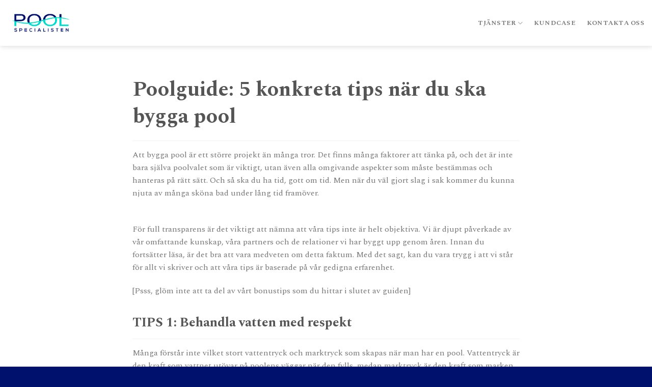

--- FILE ---
content_type: text/html; charset=UTF-8
request_url: https://poolspecialisten.se/poolguide/
body_size: 21467
content:
<!DOCTYPE html>
<!--[if IE 9 ]> <html lang="sv-SE" class="ie9 loading-site no-js"> <![endif]-->
<!--[if IE 8 ]> <html lang="sv-SE" class="ie8 loading-site no-js"> <![endif]-->
<!--[if (gte IE 9)|!(IE)]><!--><html lang="sv-SE" class="loading-site no-js"> <!--<![endif]-->
<head>
<meta charset="UTF-8" />
<link rel="profile" href="http://gmpg.org/xfn/11" />
<link rel="pingback" href="https://poolspecialisten.se/xmlrpc.php" />
<script>(function(html){html.className = html.className.replace(/\bno-js\b/,'js')})(document.documentElement);</script>
<meta name='robots' content='index, follow, max-image-preview:large, max-snippet:-1, max-video-preview:-1' />
<style>img:is([sizes="auto" i], [sizes^="auto," i]) { contain-intrinsic-size: 3000px 1500px }</style>
<!-- Google Tag Manager for WordPress by gtm4wp.com -->
<script data-cfasync="false" data-pagespeed-no-defer>
var gtm4wp_datalayer_name = "dataLayer";
var dataLayer = dataLayer || [];
</script>
<!-- End Google Tag Manager for WordPress by gtm4wp.com --><meta name="viewport" content="width=device-width, initial-scale=1, maximum-scale=1" />
<!-- This site is optimized with the Yoast SEO plugin v21.1 - https://yoast.com/wordpress/plugins/seo/ -->
<title>Poolguide | 5 konkreta tips när du ska bygga pool</title>
<meta name="description" content="Ta del av Poolspecialistens poolguide, där du helt kostnadsfritt får fem praktiska tips att ta med dig när du planerar att bygga en pool." />
<link rel="canonical" href="https://poolspecialisten.se/poolguide/" />
<meta property="og:locale" content="sv_SE" />
<meta property="og:type" content="article" />
<meta property="og:title" content="Poolguide | 5 konkreta tips när du ska bygga pool" />
<meta property="og:description" content="Ta del av Poolspecialistens poolguide, där du helt kostnadsfritt får fem praktiska tips att ta med dig när du planerar att bygga en pool." />
<meta property="og:url" content="https://poolspecialisten.se/poolguide/" />
<meta property="og:site_name" content="Poolspecialisten" />
<meta property="article:publisher" content="https://www.facebook.com/@poolspecialisten" />
<meta property="article:modified_time" content="2023-08-19T16:08:35+00:00" />
<meta property="og:image" content="https://poolspecialisten.se/wp-content/uploads/2023/02/Bygga-pool.jpg" />
<meta property="og:image:width" content="1917" />
<meta property="og:image:height" content="1078" />
<meta property="og:image:type" content="image/jpeg" />
<meta name="twitter:card" content="summary_large_image" />
<meta name="twitter:label1" content="Beräknad lästid" />
<meta name="twitter:data1" content="3 minuter" />
<script type="application/ld+json" class="yoast-schema-graph">{"@context":"https://schema.org","@graph":[{"@type":"WebPage","@id":"https://poolspecialisten.se/poolguide/","url":"https://poolspecialisten.se/poolguide/","name":"Poolguide | 5 konkreta tips när du ska bygga pool","isPartOf":{"@id":"https://poolspecialisten.se/#website"},"datePublished":"2023-08-19T16:02:40+00:00","dateModified":"2023-08-19T16:08:35+00:00","description":"Ta del av Poolspecialistens poolguide, där du helt kostnadsfritt får fem praktiska tips att ta med dig när du planerar att bygga en pool.","breadcrumb":{"@id":"https://poolspecialisten.se/poolguide/#breadcrumb"},"inLanguage":"sv-SE","potentialAction":[{"@type":"ReadAction","target":["https://poolspecialisten.se/poolguide/"]}]},{"@type":"BreadcrumbList","@id":"https://poolspecialisten.se/poolguide/#breadcrumb","itemListElement":[{"@type":"ListItem","position":1,"name":"Hem","item":"https://poolspecialisten.se/"},{"@type":"ListItem","position":2,"name":"Poolgui"}]},{"@type":"WebSite","@id":"https://poolspecialisten.se/#website","url":"https://poolspecialisten.se/","name":"Poolspecialisten","description":"Smidig och krångelfri poolbyggnation","publisher":{"@id":"https://poolspecialisten.se/#organization"},"potentialAction":[{"@type":"SearchAction","target":{"@type":"EntryPoint","urlTemplate":"https://poolspecialisten.se/?s={search_term_string}"},"query-input":"required name=search_term_string"}],"inLanguage":"sv-SE"},{"@type":"Organization","@id":"https://poolspecialisten.se/#organization","name":"Svea Pool AB","url":"https://poolspecialisten.se/","logo":{"@type":"ImageObject","inLanguage":"sv-SE","@id":"https://poolspecialisten.se/#/schema/logo/image/","url":"https://poolspecialisten.se/wp-content/uploads/2021/04/cropped-Pool-Specialisten-logga-nexa-bold.png","contentUrl":"https://poolspecialisten.se/wp-content/uploads/2021/04/cropped-Pool-Specialisten-logga-nexa-bold.png","width":512,"height":512,"caption":"Svea Pool AB"},"image":{"@id":"https://poolspecialisten.se/#/schema/logo/image/"},"sameAs":["https://www.facebook.com/@poolspecialisten"]}]}</script>
<!-- / Yoast SEO plugin. -->
<link rel='dns-prefetch' href='//omnisnippet1.com' />
<link rel='dns-prefetch' href='//fonts.googleapis.com' />
<link rel="alternate" type="application/rss+xml" title="Poolspecialisten &raquo; Webbflöde" href="https://poolspecialisten.se/feed/" />
<link rel="alternate" type="application/rss+xml" title="Poolspecialisten &raquo; Kommentarsflöde" href="https://poolspecialisten.se/comments/feed/" />
<!-- <link rel='stylesheet' id='wp-block-library-css' href='https://poolspecialisten.se/wp-includes/css/dist/block-library/style.min.css?ver=6.8.1' type='text/css' media='all' /> -->
<link rel="stylesheet" type="text/css" href="//poolspecialisten.se/wp-content/cache/wpfc-minified/89tg654d/64pp5.css" media="all"/>
<style id='classic-theme-styles-inline-css' type='text/css'>
/*! This file is auto-generated */
.wp-block-button__link{color:#fff;background-color:#32373c;border-radius:9999px;box-shadow:none;text-decoration:none;padding:calc(.667em + 2px) calc(1.333em + 2px);font-size:1.125em}.wp-block-file__button{background:#32373c;color:#fff;text-decoration:none}
</style>
<style id='global-styles-inline-css' type='text/css'>
:root{--wp--preset--aspect-ratio--square: 1;--wp--preset--aspect-ratio--4-3: 4/3;--wp--preset--aspect-ratio--3-4: 3/4;--wp--preset--aspect-ratio--3-2: 3/2;--wp--preset--aspect-ratio--2-3: 2/3;--wp--preset--aspect-ratio--16-9: 16/9;--wp--preset--aspect-ratio--9-16: 9/16;--wp--preset--color--black: #000000;--wp--preset--color--cyan-bluish-gray: #abb8c3;--wp--preset--color--white: #ffffff;--wp--preset--color--pale-pink: #f78da7;--wp--preset--color--vivid-red: #cf2e2e;--wp--preset--color--luminous-vivid-orange: #ff6900;--wp--preset--color--luminous-vivid-amber: #fcb900;--wp--preset--color--light-green-cyan: #7bdcb5;--wp--preset--color--vivid-green-cyan: #00d084;--wp--preset--color--pale-cyan-blue: #8ed1fc;--wp--preset--color--vivid-cyan-blue: #0693e3;--wp--preset--color--vivid-purple: #9b51e0;--wp--preset--gradient--vivid-cyan-blue-to-vivid-purple: linear-gradient(135deg,rgba(6,147,227,1) 0%,rgb(155,81,224) 100%);--wp--preset--gradient--light-green-cyan-to-vivid-green-cyan: linear-gradient(135deg,rgb(122,220,180) 0%,rgb(0,208,130) 100%);--wp--preset--gradient--luminous-vivid-amber-to-luminous-vivid-orange: linear-gradient(135deg,rgba(252,185,0,1) 0%,rgba(255,105,0,1) 100%);--wp--preset--gradient--luminous-vivid-orange-to-vivid-red: linear-gradient(135deg,rgba(255,105,0,1) 0%,rgb(207,46,46) 100%);--wp--preset--gradient--very-light-gray-to-cyan-bluish-gray: linear-gradient(135deg,rgb(238,238,238) 0%,rgb(169,184,195) 100%);--wp--preset--gradient--cool-to-warm-spectrum: linear-gradient(135deg,rgb(74,234,220) 0%,rgb(151,120,209) 20%,rgb(207,42,186) 40%,rgb(238,44,130) 60%,rgb(251,105,98) 80%,rgb(254,248,76) 100%);--wp--preset--gradient--blush-light-purple: linear-gradient(135deg,rgb(255,206,236) 0%,rgb(152,150,240) 100%);--wp--preset--gradient--blush-bordeaux: linear-gradient(135deg,rgb(254,205,165) 0%,rgb(254,45,45) 50%,rgb(107,0,62) 100%);--wp--preset--gradient--luminous-dusk: linear-gradient(135deg,rgb(255,203,112) 0%,rgb(199,81,192) 50%,rgb(65,88,208) 100%);--wp--preset--gradient--pale-ocean: linear-gradient(135deg,rgb(255,245,203) 0%,rgb(182,227,212) 50%,rgb(51,167,181) 100%);--wp--preset--gradient--electric-grass: linear-gradient(135deg,rgb(202,248,128) 0%,rgb(113,206,126) 100%);--wp--preset--gradient--midnight: linear-gradient(135deg,rgb(2,3,129) 0%,rgb(40,116,252) 100%);--wp--preset--font-size--small: 13px;--wp--preset--font-size--medium: 20px;--wp--preset--font-size--large: 36px;--wp--preset--font-size--x-large: 42px;--wp--preset--spacing--20: 0.44rem;--wp--preset--spacing--30: 0.67rem;--wp--preset--spacing--40: 1rem;--wp--preset--spacing--50: 1.5rem;--wp--preset--spacing--60: 2.25rem;--wp--preset--spacing--70: 3.38rem;--wp--preset--spacing--80: 5.06rem;--wp--preset--shadow--natural: 6px 6px 9px rgba(0, 0, 0, 0.2);--wp--preset--shadow--deep: 12px 12px 50px rgba(0, 0, 0, 0.4);--wp--preset--shadow--sharp: 6px 6px 0px rgba(0, 0, 0, 0.2);--wp--preset--shadow--outlined: 6px 6px 0px -3px rgba(255, 255, 255, 1), 6px 6px rgba(0, 0, 0, 1);--wp--preset--shadow--crisp: 6px 6px 0px rgba(0, 0, 0, 1);}:where(.is-layout-flex){gap: 0.5em;}:where(.is-layout-grid){gap: 0.5em;}body .is-layout-flex{display: flex;}.is-layout-flex{flex-wrap: wrap;align-items: center;}.is-layout-flex > :is(*, div){margin: 0;}body .is-layout-grid{display: grid;}.is-layout-grid > :is(*, div){margin: 0;}:where(.wp-block-columns.is-layout-flex){gap: 2em;}:where(.wp-block-columns.is-layout-grid){gap: 2em;}:where(.wp-block-post-template.is-layout-flex){gap: 1.25em;}:where(.wp-block-post-template.is-layout-grid){gap: 1.25em;}.has-black-color{color: var(--wp--preset--color--black) !important;}.has-cyan-bluish-gray-color{color: var(--wp--preset--color--cyan-bluish-gray) !important;}.has-white-color{color: var(--wp--preset--color--white) !important;}.has-pale-pink-color{color: var(--wp--preset--color--pale-pink) !important;}.has-vivid-red-color{color: var(--wp--preset--color--vivid-red) !important;}.has-luminous-vivid-orange-color{color: var(--wp--preset--color--luminous-vivid-orange) !important;}.has-luminous-vivid-amber-color{color: var(--wp--preset--color--luminous-vivid-amber) !important;}.has-light-green-cyan-color{color: var(--wp--preset--color--light-green-cyan) !important;}.has-vivid-green-cyan-color{color: var(--wp--preset--color--vivid-green-cyan) !important;}.has-pale-cyan-blue-color{color: var(--wp--preset--color--pale-cyan-blue) !important;}.has-vivid-cyan-blue-color{color: var(--wp--preset--color--vivid-cyan-blue) !important;}.has-vivid-purple-color{color: var(--wp--preset--color--vivid-purple) !important;}.has-black-background-color{background-color: var(--wp--preset--color--black) !important;}.has-cyan-bluish-gray-background-color{background-color: var(--wp--preset--color--cyan-bluish-gray) !important;}.has-white-background-color{background-color: var(--wp--preset--color--white) !important;}.has-pale-pink-background-color{background-color: var(--wp--preset--color--pale-pink) !important;}.has-vivid-red-background-color{background-color: var(--wp--preset--color--vivid-red) !important;}.has-luminous-vivid-orange-background-color{background-color: var(--wp--preset--color--luminous-vivid-orange) !important;}.has-luminous-vivid-amber-background-color{background-color: var(--wp--preset--color--luminous-vivid-amber) !important;}.has-light-green-cyan-background-color{background-color: var(--wp--preset--color--light-green-cyan) !important;}.has-vivid-green-cyan-background-color{background-color: var(--wp--preset--color--vivid-green-cyan) !important;}.has-pale-cyan-blue-background-color{background-color: var(--wp--preset--color--pale-cyan-blue) !important;}.has-vivid-cyan-blue-background-color{background-color: var(--wp--preset--color--vivid-cyan-blue) !important;}.has-vivid-purple-background-color{background-color: var(--wp--preset--color--vivid-purple) !important;}.has-black-border-color{border-color: var(--wp--preset--color--black) !important;}.has-cyan-bluish-gray-border-color{border-color: var(--wp--preset--color--cyan-bluish-gray) !important;}.has-white-border-color{border-color: var(--wp--preset--color--white) !important;}.has-pale-pink-border-color{border-color: var(--wp--preset--color--pale-pink) !important;}.has-vivid-red-border-color{border-color: var(--wp--preset--color--vivid-red) !important;}.has-luminous-vivid-orange-border-color{border-color: var(--wp--preset--color--luminous-vivid-orange) !important;}.has-luminous-vivid-amber-border-color{border-color: var(--wp--preset--color--luminous-vivid-amber) !important;}.has-light-green-cyan-border-color{border-color: var(--wp--preset--color--light-green-cyan) !important;}.has-vivid-green-cyan-border-color{border-color: var(--wp--preset--color--vivid-green-cyan) !important;}.has-pale-cyan-blue-border-color{border-color: var(--wp--preset--color--pale-cyan-blue) !important;}.has-vivid-cyan-blue-border-color{border-color: var(--wp--preset--color--vivid-cyan-blue) !important;}.has-vivid-purple-border-color{border-color: var(--wp--preset--color--vivid-purple) !important;}.has-vivid-cyan-blue-to-vivid-purple-gradient-background{background: var(--wp--preset--gradient--vivid-cyan-blue-to-vivid-purple) !important;}.has-light-green-cyan-to-vivid-green-cyan-gradient-background{background: var(--wp--preset--gradient--light-green-cyan-to-vivid-green-cyan) !important;}.has-luminous-vivid-amber-to-luminous-vivid-orange-gradient-background{background: var(--wp--preset--gradient--luminous-vivid-amber-to-luminous-vivid-orange) !important;}.has-luminous-vivid-orange-to-vivid-red-gradient-background{background: var(--wp--preset--gradient--luminous-vivid-orange-to-vivid-red) !important;}.has-very-light-gray-to-cyan-bluish-gray-gradient-background{background: var(--wp--preset--gradient--very-light-gray-to-cyan-bluish-gray) !important;}.has-cool-to-warm-spectrum-gradient-background{background: var(--wp--preset--gradient--cool-to-warm-spectrum) !important;}.has-blush-light-purple-gradient-background{background: var(--wp--preset--gradient--blush-light-purple) !important;}.has-blush-bordeaux-gradient-background{background: var(--wp--preset--gradient--blush-bordeaux) !important;}.has-luminous-dusk-gradient-background{background: var(--wp--preset--gradient--luminous-dusk) !important;}.has-pale-ocean-gradient-background{background: var(--wp--preset--gradient--pale-ocean) !important;}.has-electric-grass-gradient-background{background: var(--wp--preset--gradient--electric-grass) !important;}.has-midnight-gradient-background{background: var(--wp--preset--gradient--midnight) !important;}.has-small-font-size{font-size: var(--wp--preset--font-size--small) !important;}.has-medium-font-size{font-size: var(--wp--preset--font-size--medium) !important;}.has-large-font-size{font-size: var(--wp--preset--font-size--large) !important;}.has-x-large-font-size{font-size: var(--wp--preset--font-size--x-large) !important;}
:where(.wp-block-post-template.is-layout-flex){gap: 1.25em;}:where(.wp-block-post-template.is-layout-grid){gap: 1.25em;}
:where(.wp-block-columns.is-layout-flex){gap: 2em;}:where(.wp-block-columns.is-layout-grid){gap: 2em;}
:root :where(.wp-block-pullquote){font-size: 1.5em;line-height: 1.6;}
</style>
<!-- <link rel='stylesheet' id='contact-form-7-css' href='https://poolspecialisten.se/wp-content/plugins/contact-form-7/includes/css/styles.css?ver=6.0.6' type='text/css' media='all' /> -->
<link rel="stylesheet" type="text/css" href="//poolspecialisten.se/wp-content/cache/wpfc-minified/9h6joa9k/64pp5.css" media="all"/>
<style id='woocommerce-inline-inline-css' type='text/css'>
.woocommerce form .form-row .required { visibility: visible; }
</style>
<!-- <link rel='stylesheet' id='woo-variation-swatches-css' href='https://poolspecialisten.se/wp-content/plugins/woo-variation-swatches/assets/css/frontend.min.css?ver=1748345067' type='text/css' media='all' /> -->
<link rel="stylesheet" type="text/css" href="//poolspecialisten.se/wp-content/cache/wpfc-minified/qkr0i64v/64pp5.css" media="all"/>
<style id='woo-variation-swatches-inline-css' type='text/css'>
:root {
--wvs-tick:url("data:image/svg+xml;utf8,%3Csvg filter='drop-shadow(0px 0px 2px rgb(0 0 0 / .8))' xmlns='http://www.w3.org/2000/svg'  viewBox='0 0 30 30'%3E%3Cpath fill='none' stroke='%23ffffff' stroke-linecap='round' stroke-linejoin='round' stroke-width='4' d='M4 16L11 23 27 7'/%3E%3C/svg%3E");
--wvs-cross:url("data:image/svg+xml;utf8,%3Csvg filter='drop-shadow(0px 0px 5px rgb(255 255 255 / .6))' xmlns='http://www.w3.org/2000/svg' width='72px' height='72px' viewBox='0 0 24 24'%3E%3Cpath fill='none' stroke='%23ff0000' stroke-linecap='round' stroke-width='0.6' d='M5 5L19 19M19 5L5 19'/%3E%3C/svg%3E");
--wvs-single-product-item-width:30px;
--wvs-single-product-item-height:30px;
--wvs-single-product-item-font-size:20px}
</style>
<!-- <link rel='stylesheet' id='brands-styles-css' href='https://poolspecialisten.se/wp-content/plugins/woocommerce/assets/css/brands.css?ver=9.8.5' type='text/css' media='all' /> -->
<!-- <link rel='stylesheet' id='flatsome-icons-css' href='https://poolspecialisten.se/wp-content/themes/flatsome/assets/css/fl-icons.css?ver=3.12' type='text/css' media='all' /> -->
<!-- <link rel='stylesheet' id='flatsome-ninjaforms-css' href='https://poolspecialisten.se/wp-content/themes/flatsome/inc/integrations/ninjaforms/ninjaforms.css?ver=6.8.1' type='text/css' media='all' /> -->
<!-- <link rel='stylesheet' id='flatsome-main-css' href='https://poolspecialisten.se/wp-content/themes/flatsome/assets/css/flatsome.css?ver=3.13.3' type='text/css' media='all' /> -->
<!-- <link rel='stylesheet' id='flatsome-shop-css' href='https://poolspecialisten.se/wp-content/themes/flatsome/assets/css/flatsome-shop.css?ver=3.13.3' type='text/css' media='all' /> -->
<!-- <link rel='stylesheet' id='flatsome-style-css' href='https://poolspecialisten.se/wp-content/themes/flatsome/style.css?ver=3.13.3' type='text/css' media='all' /> -->
<link rel="stylesheet" type="text/css" href="//poolspecialisten.se/wp-content/cache/wpfc-minified/drqigxob/64pp5.css" media="all"/>
<link rel='stylesheet' id='flatsome-googlefonts-css' href='//fonts.googleapis.com/css?family=Spectral%3Aregular%2Cregular%2Cregular%2C700%7CDancing+Script%3Aregular%2C400&#038;display=swap&#038;ver=3.9' type='text/css' media='all' />
<script src='//poolspecialisten.se/wp-content/cache/wpfc-minified/991gygvp/64pp5.js' type="text/javascript"></script>
<!-- <script type="text/javascript" src="https://poolspecialisten.se/wp-includes/js/jquery/jquery.min.js?ver=3.7.1" id="jquery-core-js"></script> -->
<!-- <script type="text/javascript" async='async' src="https://poolspecialisten.se/wp-includes/js/jquery/jquery-migrate.min.js?ver=3.4.1" id="jquery-migrate-js"></script> -->
<!-- <script type="text/javascript" async='async' src="https://poolspecialisten.se/wp-content/plugins/woocommerce/assets/js/jquery-blockui/jquery.blockUI.min.js?ver=2.7.0-wc.9.8.5" id="jquery-blockui-js" data-wp-strategy="defer"></script> -->
<script type="text/javascript" id="wc-add-to-cart-js-extra">
/* <![CDATA[ */
var wc_add_to_cart_params = {"ajax_url":"\/wp-admin\/admin-ajax.php","wc_ajax_url":"\/?wc-ajax=%%endpoint%%","i18n_view_cart":"Visa varukorg","cart_url":"https:\/\/poolspecialisten.se\/cart\/","is_cart":"","cart_redirect_after_add":"no"};
/* ]]> */
</script>
<script src='//poolspecialisten.se/wp-content/cache/wpfc-minified/ers63on1/64pp5.js' type="text/javascript"></script>
<!-- <script type="text/javascript" async='async' src="https://poolspecialisten.se/wp-content/plugins/woocommerce/assets/js/frontend/add-to-cart.min.js?ver=9.8.5" id="wc-add-to-cart-js" defer="defer" data-wp-strategy="defer"></script> -->
<!-- <script type="text/javascript" async='async' src="https://poolspecialisten.se/wp-content/plugins/woocommerce/assets/js/js-cookie/js.cookie.min.js?ver=2.1.4-wc.9.8.5" id="js-cookie-js" defer="defer" data-wp-strategy="defer"></script> -->
<script type="text/javascript" id="woocommerce-js-extra">
/* <![CDATA[ */
var woocommerce_params = {"ajax_url":"\/wp-admin\/admin-ajax.php","wc_ajax_url":"\/?wc-ajax=%%endpoint%%","i18n_password_show":"Visa l\u00f6senord","i18n_password_hide":"D\u00f6lj l\u00f6senord"};
/* ]]> */
</script>
<script src='//poolspecialisten.se/wp-content/cache/wpfc-minified/kndzu73r/64pp5.js' type="text/javascript"></script>
<!-- <script type="text/javascript" async='async' src="https://poolspecialisten.se/wp-content/plugins/woocommerce/assets/js/frontend/woocommerce.min.js?ver=9.8.5" id="woocommerce-js" defer="defer" data-wp-strategy="defer"></script> -->
<link rel="https://api.w.org/" href="https://poolspecialisten.se/wp-json/" /><link rel="alternate" title="JSON" type="application/json" href="https://poolspecialisten.se/wp-json/wp/v2/pages/5391" /><link rel="EditURI" type="application/rsd+xml" title="RSD" href="https://poolspecialisten.se/xmlrpc.php?rsd" />
<meta name="generator" content="WordPress 6.8.1" />
<meta name="generator" content="WooCommerce 9.8.5" />
<link rel='shortlink' href='https://poolspecialisten.se/?p=5391' />
<link rel="alternate" title="oEmbed (JSON)" type="application/json+oembed" href="https://poolspecialisten.se/wp-json/oembed/1.0/embed?url=https%3A%2F%2Fpoolspecialisten.se%2Fpoolguide%2F" />
<link rel="alternate" title="oEmbed (XML)" type="text/xml+oembed" href="https://poolspecialisten.se/wp-json/oembed/1.0/embed?url=https%3A%2F%2Fpoolspecialisten.se%2Fpoolguide%2F&#038;format=xml" />
<meta name="omnisend-site-verification" content="6680020159375d4071f247e6"/>
<!-- This website runs the Product Feed PRO for WooCommerce by AdTribes.io plugin - version 12.9.0 -->
<!-- Google Tag Manager for WordPress by gtm4wp.com -->
<!-- GTM Container placement set to automatic -->
<script data-cfasync="false" data-pagespeed-no-defer type="text/javascript">
var dataLayer_content = {"pagePostType":"page","pagePostType2":"single-page","pagePostAuthor":"Olov Elofsson"};
dataLayer.push( dataLayer_content );
</script>
<script data-cfasync="false">
(function(w,d,s,l,i){w[l]=w[l]||[];w[l].push({'gtm.start':
new Date().getTime(),event:'gtm.js'});var f=d.getElementsByTagName(s)[0],
j=d.createElement(s),dl=l!='dataLayer'?'&l='+l:'';j.async=true;j.src=
'//www.googletagmanager.com/gtm.js?id='+i+dl;f.parentNode.insertBefore(j,f);
})(window,document,'script','dataLayer','GTM-PQ8SFHB');
</script>
<!-- End Google Tag Manager -->
<!-- End Google Tag Manager for WordPress by gtm4wp.com --><style>.bg{opacity: 0; transition: opacity 1s; -webkit-transition: opacity 1s;} .bg-loaded{opacity: 1;}</style><!--[if IE]><link rel="stylesheet" type="text/css" href="https://poolspecialisten.se/wp-content/themes/flatsome/assets/css/ie-fallback.css"><script src="//cdnjs.cloudflare.com/ajax/libs/html5shiv/3.6.1/html5shiv.js"></script><script>var head = document.getElementsByTagName('head')[0],style = document.createElement('style');style.type = 'text/css';style.styleSheet.cssText = ':before,:after{content:none !important';head.appendChild(style);setTimeout(function(){head.removeChild(style);}, 0);</script><script src="https://poolspecialisten.se/wp-content/themes/flatsome/assets/libs/ie-flexibility.js"></script><![endif]-->	<noscript><style>.woocommerce-product-gallery{ opacity: 1 !important; }</style></noscript>
<link rel="icon" href="https://poolspecialisten.se/wp-content/uploads/2021/04/cropped-Pool-Specialisten-logga-nexa-bold-32x32.png" sizes="32x32" />
<link rel="icon" href="https://poolspecialisten.se/wp-content/uploads/2021/04/cropped-Pool-Specialisten-logga-nexa-bold-192x192.png" sizes="192x192" />
<link rel="apple-touch-icon" href="https://poolspecialisten.se/wp-content/uploads/2021/04/cropped-Pool-Specialisten-logga-nexa-bold-180x180.png" />
<meta name="msapplication-TileImage" content="https://poolspecialisten.se/wp-content/uploads/2021/04/cropped-Pool-Specialisten-logga-nexa-bold-270x270.png" />
<style id="custom-css" type="text/css">:root {--primary-color: #00116d;}.sticky-add-to-cart--active, #wrapper,#main,#main.dark{background-color: #fcfcfc}.header-main{height: 90px}#logo img{max-height: 90px}#logo{width:130px;}.header-bottom{min-height: 10px}.header-top{min-height: 30px}.transparent .header-main{height: 90px}.transparent #logo img{max-height: 90px}.has-transparent + .page-title:first-of-type,.has-transparent + #main > .page-title,.has-transparent + #main > div > .page-title,.has-transparent + #main .page-header-wrapper:first-of-type .page-title{padding-top: 90px;}.header.show-on-scroll,.stuck .header-main{height:70px!important}.stuck #logo img{max-height: 70px!important}.search-form{ width: 50%;}.header-bg-color, .header-wrapper {background-color: rgba(255,255,255,0.9)}.header-bottom {background-color: #f1f1f1}.top-bar-nav > li > a{line-height: 16px }.header-main .nav > li > a{line-height: 16px }.stuck .header-main .nav > li > a{line-height: 32px }@media (max-width: 549px) {.header-main{height: 70px}#logo img{max-height: 70px}}.main-menu-overlay{background-color: #00116d}.nav-dropdown{border-radius:5px}.nav-dropdown{font-size:100%}/* Color */.accordion-title.active, .has-icon-bg .icon .icon-inner,.logo a, .primary.is-underline, .primary.is-link, .badge-outline .badge-inner, .nav-outline > li.active> a,.nav-outline >li.active > a, .cart-icon strong,[data-color='primary'], .is-outline.primary{color: #00116d;}/* Color !important */[data-text-color="primary"]{color: #00116d!important;}/* Background Color */[data-text-bg="primary"]{background-color: #00116d;}/* Background */.scroll-to-bullets a,.featured-title, .label-new.menu-item > a:after, .nav-pagination > li > .current,.nav-pagination > li > span:hover,.nav-pagination > li > a:hover,.has-hover:hover .badge-outline .badge-inner,button[type="submit"], .button.wc-forward:not(.checkout):not(.checkout-button), .button.submit-button, .button.primary:not(.is-outline),.featured-table .title,.is-outline:hover, .has-icon:hover .icon-label,.nav-dropdown-bold .nav-column li > a:hover, .nav-dropdown.nav-dropdown-bold > li > a:hover, .nav-dropdown-bold.dark .nav-column li > a:hover, .nav-dropdown.nav-dropdown-bold.dark > li > a:hover, .is-outline:hover, .tagcloud a:hover,.grid-tools a, input[type='submit']:not(.is-form), .box-badge:hover .box-text, input.button.alt,.nav-box > li > a:hover,.nav-box > li.active > a,.nav-pills > li.active > a ,.current-dropdown .cart-icon strong, .cart-icon:hover strong, .nav-line-bottom > li > a:before, .nav-line-grow > li > a:before, .nav-line > li > a:before,.banner, .header-top, .slider-nav-circle .flickity-prev-next-button:hover svg, .slider-nav-circle .flickity-prev-next-button:hover .arrow, .primary.is-outline:hover, .button.primary:not(.is-outline), input[type='submit'].primary, input[type='submit'].primary, input[type='reset'].button, input[type='button'].primary, .badge-inner{background-color: #00116d;}/* Border */.nav-vertical.nav-tabs > li.active > a,.scroll-to-bullets a.active,.nav-pagination > li > .current,.nav-pagination > li > span:hover,.nav-pagination > li > a:hover,.has-hover:hover .badge-outline .badge-inner,.accordion-title.active,.featured-table,.is-outline:hover, .tagcloud a:hover,blockquote, .has-border, .cart-icon strong:after,.cart-icon strong,.blockUI:before, .processing:before,.loading-spin, .slider-nav-circle .flickity-prev-next-button:hover svg, .slider-nav-circle .flickity-prev-next-button:hover .arrow, .primary.is-outline:hover{border-color: #00116d}.nav-tabs > li.active > a{border-top-color: #00116d}.widget_shopping_cart_content .blockUI.blockOverlay:before { border-left-color: #00116d }.woocommerce-checkout-review-order .blockUI.blockOverlay:before { border-left-color: #00116d }/* Fill */.slider .flickity-prev-next-button:hover svg,.slider .flickity-prev-next-button:hover .arrow{fill: #00116d;}body{font-size: 100%;}body{font-family:"Spectral", sans-serif}body{font-weight: 0}.nav > li > a {font-family:"Spectral", sans-serif;}.mobile-sidebar-levels-2 .nav > li > ul > li > a {font-family:"Spectral", sans-serif;}.nav > li > a {font-weight: 700;}.mobile-sidebar-levels-2 .nav > li > ul > li > a {font-weight: 700;}h1,h2,h3,h4,h5,h6,.heading-font, .off-canvas-center .nav-sidebar.nav-vertical > li > a{font-family: "Spectral", sans-serif;}h1,h2,h3,h4,h5,h6,.heading-font,.banner h1,.banner h2{font-weight: 0;}h1,h2,h3,h4,h5,h6,.heading-font{color: #555555;}.breadcrumbs{text-transform: none;}.alt-font{font-family: "Dancing Script", sans-serif;}.alt-font{font-weight: 400!important;}a{color: #4e657b;}.shop-page-title.featured-title .title-overlay{background-color: #000000;}.has-equal-box-heights .box-image {padding-top: 100%;}input[type='submit'], input[type="button"], button:not(.icon), .button:not(.icon){border-radius: 2!important}@media screen and (min-width: 550px){.products .box-vertical .box-image{min-width: 0px!important;width: 0px!important;}}.footer-2{background-color: #757575}.absolute-footer, html{background-color: #00116d}button[name='update_cart'] { display: none; }/* Custom CSS */.nav-left {-webkit-box-pack: start;justify-content: center;}.label-new.menu-item > a:after{content:"Ny";}.label-hot.menu-item > a:after{content:"Het";}.label-sale.menu-item > a:after{content:"Rea";}.label-popular.menu-item > a:after{content:"Populär";}</style></head>
<body class="wp-singular page-template-default page page-id-5391 wp-theme-flatsome theme-flatsome woocommerce-no-js woo-variation-swatches wvs-behavior-blur wvs-theme-flatsome wvs-show-label wvs-tooltip full-width header-shadow lightbox page-template-blank page-template-blank-php">
<!-- GTM Container placement set to automatic -->
<!-- Google Tag Manager (noscript) -->
<noscript><iframe src="https://www.googletagmanager.com/ns.html?id=GTM-PQ8SFHB" height="0" width="0" style="display:none;visibility:hidden" aria-hidden="true"></iframe></noscript>
<!-- End Google Tag Manager (noscript) -->
<a class="skip-link screen-reader-text" href="#main">Skip to content</a>
<div id="wrapper">
<header id="header" class="header header-full-width has-sticky sticky-jump">
<div class="header-wrapper">
<div id="masthead" class="header-main ">
<div class="header-inner flex-row container logo-left" role="navigation">
<!-- Logo -->
<div id="logo" class="flex-col logo">
<!-- Header logo -->
<a href="https://poolspecialisten.se/" title="Poolspecialisten - Smidig och krångelfri poolbyggnation" rel="home">
<img width="130" height="90" src="https://poolspecialisten.se/wp-content/uploads/2021/04/PoolSpecialistenlogganexaboldmedium-e1621254081913.png" class="header_logo header-logo" alt="Poolspecialisten"/><img  width="130" height="90" src="https://poolspecialisten.se/wp-content/uploads/2021/05/Pool-Specialisten-logga-nexa-bold-medium.png" class="header-logo-dark" alt="Poolspecialisten"/></a>
</div>
<!-- Mobile Left Elements -->
<div class="flex-col show-for-medium flex-left">
<ul class="mobile-nav nav nav-left ">
</ul>
</div>
<!-- Left Elements -->
<div class="flex-col hide-for-medium flex-left
flex-grow">
<ul class="header-nav header-nav-main nav nav-left  nav-spacing-large nav-uppercase" >
</ul>
</div>
<!-- Right Elements -->
<div class="flex-col hide-for-medium flex-right">
<ul class="header-nav header-nav-main nav nav-right  nav-spacing-large nav-uppercase">
<li id="menu-item-5283" class="menu-item menu-item-type-post_type menu-item-object-page menu-item-has-children menu-item-5283 menu-item-design-default has-dropdown"><a href="https://poolspecialisten.se/pool/" class="nav-top-link">Tjänster<i class="icon-angle-down" ></i></a>
<ul class="sub-menu nav-dropdown nav-dropdown-simple dropdown-uppercase">
<li id="menu-item-3436" class="menu-item menu-item-type-post_type menu-item-object-page menu-item-3436"><a href="https://poolspecialisten.se/pool/thermopool/">Thermopool</a></li>
<li id="menu-item-4751" class="menu-item menu-item-type-post_type menu-item-object-page menu-item-4751"><a href="https://poolspecialisten.se/pool/platssvetsad-liner/">Platssvetsad liner</a></li>
<li id="menu-item-4802" class="menu-item menu-item-type-taxonomy menu-item-object-product_cat menu-item-4802"><a href="https://poolspecialisten.se/produkter/pool/pooltak/">Pooltak</a></li>
<li id="menu-item-4121" class="menu-item menu-item-type-taxonomy menu-item-object-product_cat menu-item-4121"><a href="https://poolspecialisten.se/produkter/spabad/">Spabad</a></li>
<li id="menu-item-4120" class="menu-item menu-item-type-taxonomy menu-item-object-product_cat menu-item-4120"><a href="https://poolspecialisten.se/produkter/">Sortiment</a></li>
</ul>
</li>
<li id="menu-item-4937" class="menu-item menu-item-type-post_type menu-item-object-page menu-item-4937 menu-item-design-default"><a href="https://poolspecialisten.se/kundcase/" class="nav-top-link">Kundcase</a></li>
<li id="menu-item-4126" class="menu-item menu-item-type-post_type menu-item-object-page menu-item-4126 menu-item-design-default"><a href="https://poolspecialisten.se/kontakta-oss/" class="nav-top-link">Kontakta oss</a></li>
</ul>
</div>
<!-- Mobile Right Elements -->
<div class="flex-col show-for-medium flex-right">
<ul class="mobile-nav nav nav-right ">
<li class="nav-icon has-icon">
<a href="#" data-open="#main-menu" data-pos="left" data-bg="main-menu-overlay" data-color="" class="is-small" aria-label="Menu" aria-controls="main-menu" aria-expanded="false">
<i class="icon-menu" ></i>
</a>
</li>            </ul>
</div>
</div>
</div>
<div class="header-bg-container fill"><div class="header-bg-image fill"></div><div class="header-bg-color fill"></div></div>		</div>
</header>
<main id="main" class="">
<div id="content" role="main" class="content-area">
<section class="section" id="section_1504346607">
<div class="bg section-bg fill bg-fill  bg-loaded" >
</div>
<div class="section-content relative">
<div class="row align-center"  id="row-2043583061">
<div id="col-1038414400" class="col medium-8 small-12 large-9"  >
<div class="col-inner text-left"  >
<ul class="sidebar-wrapper ul-reset"></ul>
<div id="text-3782803723" class="text">
<h1>Poolguide: 5 konkreta tips när du ska bygga pool</h1>
<hr />
<style>
#text-3782803723 {
font-size: 1.5rem;
text-align: left;
}
@media (min-width:550px) {
#text-3782803723 {
text-align: left;
}
}
</style>
</div>
<div id="text-872541535" class="text">
<p>Att bygga pool är ett större projekt än många tror. Det finns många faktorer att tänka på, och det är inte bara själva poolvalet som är viktigt, utan även alla omgivande aspekter som måste bestämmas och hanteras på rätt sätt. Och så ska du ha tid, gott om tid. Men när du väl gjort slag i sak kommer du kunna njuta av många sköna bad under lång tid framöver.</p>
<p><br />För full transparens är det viktigt att nämna att våra tips inte är helt objektiva. Vi är djupt påverkade av vår omfattande kunskap, våra partners och de relationer vi har byggt upp genom åren. Innan du fortsätter läsa, är det bra att vara medveten om detta faktum. Med det sagt, kan du vara trygg i att vi står för allt vi skriver och att våra tips är baserade på vår gedigna erfarenhet.</p>
[Psss, glöm inte att ta del av vårt bonustips som du hittar i slutet av guiden]
<h2><br />TIPS 1: Behandla vatten med respekt</h2>
<hr />
<p>Många förstår inte vilket stort vattentryck och marktryck som skapas när man har en pool. Vattentryck är den kraft som vattnet utövar på poolens väggar när den fylls, medan marktryck är den kraft som marken utövar på poolen, särskilt när den är tom eller delvis fylld. Dessa krafter förtjänar att tas på allvar.</p>
<p>Poolens marktryck motsvarar ungefär det tryck som en källare upplever. Men i en källare tas marktrycket upp av reglar och bjälklag, vilket gör att den hanterar belastningen från marken bättre än vad en pool är konstruerad för. Därför är en pool i flera avseenden mer komplex att bygga än ett hus. Om du planerar att bygga en pool som är 1,5 meter djup, 8 meter lång och 4 meter bred så blir det cirka 48 kubikmeter vatten, vilket motsvarar ungefär 48 ton vatten. Denna komplexitet kräver respekt och omtanke.</p>
<p>Genom att förstå de krafter som verkar på poolen kan man dra nytta av kunskapen och välja system som är byggda på ett förlåtande sätt. Oavsett om det är helhetsentreprenad eller inte, är det frustrerande när projekt går dåligt, och ingen vill ha en tom pool mitt under semestern. Så vårt tips är att behandla vattnet, vattentrycket och marktrycket med respekt, både ur ett byggperspektiv och med hänsyn till möjliga läckagesynpunkt.</p>
<h2>TIPS 2: Välj en bra tidpunkt för start av ditt poolprojekt</h2>
<hr />
<p>Den värsta tiden du kan tänka dig att starta ett poolprojekt är i maj på våren. Under sommaren som gått så har man vänner som byggt en pool och man vill också ha en pool. Man tar god tid på sig och klurar. Tiden går och av någon anledning väntar man till våren och har lite ångest för att dra igång poolprojektet. Då är det bättre att ligga lite före.</p>
<p>Man kan absolut dra igång poolprojektet på våren, precis när tjälen släpper. Men det blir faktiskt billigare om man redan påbörjar poolarbetet redan på hösten. Genom att börja på hösten kan du exempelvis gräva och placera poolstommen, för att sedan slutföra arbetet i lugn och ro när våren kommer. På det sättet kommer allt vara färdigt till sommaren.</p>
<p>Dessutom är det lättare att få tag i hantverkare och material under lågsäsongen, eftersom det inte är lika hög efterfrågan då.</p>
<h2>TIPS 3: Välj en pool med god isolering</h2>
<hr />
<p>Om du verkligen investerar i en pool, se till att du har förutsättningarna att ha en varm pool. Det är mycket stor skillnad på att ha 28–29 grader varmt i poolen jämfört med 21–22 grader. En varm pool har dessutom en längre säsong och du kan bada längre tid per badtillfälle. Vår rekommendation är att dimensionera uppvärmningssystemet för att kunna hålla en konstant badtemperatur på minst 28–29 grader. Då kommer poolen att utnyttjas bäst och man får mest ut av sin pool.</p>
<p>Om man väl bestämmer sig för att detta, är det viktigt att förstå att denna fråga är mångfacetterad. Slitaget på poolen ökar t.ex. vid högre temperaturer. Det finns mängder med saker som påverkar uppvärmningskostnaden. Några aspekter att ta hänsyn till när du värmer upp din pool är:</p>
<ul>
<li>Poolskydd</li>
<li>Underdimensionerad värmepump</li>
<li>Liner av lägre kvalitet (tunnare)</li>
<li>Dålig poolstomme</li>
</ul>
<p>Nästan alla pooler kan isoleras och det är en liten kostnad att isolera poolen. Samma med värmepumpen. Välj en bra pump som värmer upp poolen snabbt och som inte är för klen. Det är de sista graderna som gör uppvärmningskostnaderna högre. Speciellt om poolen inte är isolerad. En oisolerad pool drar mer energi vilket påverkar miljön negativt. En dålig liner klarar inte heller för hög värme under för lång tid. Välj därför en liner av hög kvalitet.</p>
<h2>TIPS 4: Förstå vad som inkluderas och vad som tillkommer</h2>
<hr />
<p>När du tar in offerter för poolbygget kan det vara utmanande att jämföra dem på lika villkor. Olika pooler kan ha olika tillbehör, som stegar eller trappor, vilket påverkar priset. Ibland ingår entreprenaden i offerterna, medan den i andra fall inte gör det. Därför är det viktigt att vara noggrann när du jämför olika offerter och att ställa klara frågor om vad som faktiskt ingår och vad som tillkommer i kostnaden.</p>
<p>En vanlig del som inte alltid ingår i vissa poolsystem är en betongplatta, vilket är viktigt för poolens stabilitet och hållbarhet. Det är viktigt att se till att en betongplatta ingår om den behövs för din pool. Vissa poolföretag kan locka med låga priser på poolpumpar, värmepumpar och andra tillbehör, men dessa priser kanske inte gäller för just din poolstorlek eller behov.</p>
<p>Var inte rädd för att ställa frågor och konsultera experter för att undvika överraskningar eller dolda kostnader längre fram i processen. En transparent och välplanerad poolbyggprocess kommer att säkerställa att du får den pool du verkligen vill ha, utan obehagliga överraskningar.</p>
<h2>TIPS 5: Försäkra din pool för en trygg vardag</h2>
<hr />
<p>När du planerar att skaffa en pool är det viktigt att se över din hemförsäkring. Många gånger krävs tilläggsförsäkringar för att få fullt skydd, och det är bra att meddela försäkringsbolaget redan innan poolen börjar byggas. Med rätt hemförsäkring kan du känna dig trygg om något skulle hända med din pool.</p>
<p>Eftersom det finns många försäkringsbolag kan det vara svårt att specificera exakt vad en bra hemförsäkring ska innehålla för att ge maximalt skydd som poolägare. Här är några saker du bör titta extra på innan du börjar bygga din pool:</p>
<ol>
<li>Ring försäkringsbolaget i förväg och informera om poolens värde och installationskostnader.</li>
<li>Kontrollera om maskinskada ingår i grundförsäkringen, och överväg att teckna tilläggsförsäkringar för större skador på själva poolen.</li>
<li>De flesta försäkringsbolag kräver tilläggsförsäkring för att ge ersättning vid plötsliga och oförutsedda händelser, såsom oavsiktliga skador på poolen.</li>
<li>Kom ihåg att även tomten bör ingå i försäkringen, då stora kostnader kan uppstå i samband med grävning och dränering.</li>
<li>Fråga försäkringsbolaget om eventuella åldersavdrag, då detta kan påverka ersättningen vid skador eller olyckor.</li>
</ol>
<p>Genom att vara noggrann med din försäkring och vara aktivt engagerad i poolprojektet kan du undvika problem och skapa en trygg och njutbar poolupplevelse.</p>
<h2>BONUSTIPS: Engagera dig i poolprojektet</h2>
<hr />
<p>Att aktivt engagera sig i sitt poolprojekt är av avgörande betydelse för att säkerställa ett framgångsrikt resultat och undvika eventuella problem längs vägen. Det är viktigt att du lägger ner den tid som du och din kommande pool förtjänar. Att investera i en pool innebär inte bara ett ekonomiskt åtagande utan även ett tidskrävande och kreativt projekt. Genom att vara delaktig och medveten om varje steg i processen kan du undvika potentiella fallgropar och förvandla din dröm om en perfekt pool till verklighet.</p>
<p>Ett aktivt engagemang minskar inte bara byggkostnaderna utan minimerar även risken för problem under projektet. Detta är särskilt viktigt om poolen förväntas bli klar precis i tid för semestern. Du vill självklart inte stå inför en situation med en läckande pool mitt i juli när du planerar att använda den som mest. Genom att vara delaktig och involverad i varje aspekt av poolbyggnadsprocessen kan du tryggt se till att allt genomförs smidigt och problemfritt, vilket ger dig möjlighet att verkligen njuta av din nya poolupplevelse.</p>
<h2>SLUTLIGEN: Lycka till med ditt kommande poolbygge</h2>
<hr />
<p>Slutligen vill vi på Poolspecialisten bara önska dig stort lycka till med ditt kommande poolbygge. Vi är säkra på att det kommer bli fantastiskt att ha en egen pool att njuta av. Om du har några frågor eller behöver hjälp med pooler eller grunder, är du alltid välkommen att kontakta oss.</p>
<style>
#text-872541535 {
text-align: left;
}
@media (min-width:550px) {
#text-872541535 {
text-align: left;
}
}
</style>
</div>
</div>
<style>
#col-1038414400 > .col-inner {
padding: 0px 10px 0px 10px;
}
</style>
</div>
</div>
</div>
<style>
#section_1504346607 {
padding-top: 60px;
padding-bottom: 60px;
background-color: rgb(255, 255, 255);
}
@media (min-width:550px) {
#section_1504346607 {
padding-top: 60px;
padding-bottom: 60px;
}
}
</style>
</section>
</div>

</main>
<footer id="footer" class="footer-wrapper">
<section class="section" id="section_1886098448">
<div class="bg section-bg fill bg-fill  bg-loaded" >
</div>
<div class="section-content relative">
<div class="row align-center"  id="row-1809803381">
<div id="col-128613907" class="col medium-9 small-12 large-9"  >
<div class="col-inner text-center"  >
<div id="gap-469263500" class="gap-element clearfix" style="display:block; height:auto;">
<style>
#gap-469263500 {
padding-top: 60px;
}
@media (min-width:550px) {
#gap-469263500 {
padding-top: 60px;
}
}
</style>
</div>
<div id="text-2713676081" class="text">
<h2 style="text-align: center;">Kontakta oss</h2>
<hr />
<style>
#text-2713676081 {
font-size: 1.5rem;
}
</style>
</div>
<div class="group w-full text-gray-800 dark:text-gray-100 border-b border-black/10 dark:border-gray-900/50 bg-gray-50 dark:bg-&#091;#444654&#093;">
<div class="flex p-4 gap-4 text-base md:gap-6 md:max-w-2xl lg:max-w-&#091;38rem&#093; xl:max-w-3xl md:py-6 lg:px-0 m-auto">
<div class="relative flex w-&#091;calc(100%-50px)&#093; flex-col gap-1 md:gap-3 lg:w-&#091;calc(100%-115px)&#093;">
<div class="flex flex-grow flex-col gap-3">
<div class="min-h-&#091;20px&#093; flex items-start overflow-x-auto whitespace-pre-wrap break-words flex-col gap-4">
<div>
<p style="text-align: center;"><a href="https://poolspecialisten.se/">Poolspecialisten</a> erbjuder <a href="https://poolspecialisten.se/pool/totalentreprenad/">komplett poolbyggnation</a> med fokus på starka och kostnadseffektiva <a href="https://poolspecialisten.se/pool/thermopool/">Thermopoolar</a>. Vi är experter på <a href="https://poolspecialisten.se/pool/platssvetsad-liner/">platssvetsad liner</a> och utför pooltjänster både för privata och kommersiella ändamål. Dessutom har vi ett brett sortiment av <a href="https://poolspecialisten.se/blocks/pooltak/">pooltak</a> och <a href="https://poolspecialisten.se/produkter/spabad/">spabad</a> för att möta våra kunders olika behov och önskemål.</p>
<p style="text-align: center;">För att komma i kontakt med oss har du flera alternativ att välja mellan. Du kan ringa oss direkt på telefonnummer <a href="tel:0191234444">019-123 444</a>, skicka ett e-postmeddelande till <a href="mailto:info@poolspecialisten.se">info@poolspecialisten.se</a> eller fylla i vårt <a href="https://poolspecialisten.se/kontakta-oss/">kontaktformulär</a>.</p>
</div>
</div>
</div>
</div>
</div>
</div>
<a href="tel:0191234444" target="_self" class="button primary is-small"  style="border-radius:2px;padding:2px 20px 2px 20px;">
<span>Ring oss</span>
</a>
<a href="mailto:info@poolspecialisten.se" target="_self" class="button primary is-small"  style="border-radius:2px;padding:2px 20px 2px 20px;">
<span>Mejla oss</span>
</a>
<a href="https://poolspecialisten.se/kontakta-oss/" target="_self" class="button primary is-small"  style="border-radius:2px;padding:2px 20px 2px 20px;">
<span>Kontaktformulär</span>
</a>
<div id="gap-1710896060" class="gap-element clearfix" style="display:block; height:auto;">
<style>
#gap-1710896060 {
padding-top: 60px;
}
@media (min-width:550px) {
#gap-1710896060 {
padding-top: 60px;
}
}
</style>
</div>
</div>
</div>
</div>
</div>
<style>
#section_1886098448 {
padding-top: 0px;
padding-bottom: 0px;
}
</style>
</section>
<section class="section dark" id="section_607123470">
<div class="bg section-bg fill bg-fill  bg-loaded" >
</div>
<div class="section-content relative">
<div id="gap-833192472" class="gap-element clearfix" style="display:block; height:auto;">
<style>
#gap-833192472 {
padding-top: 60px;
}
@media (min-width:550px) {
#gap-833192472 {
padding-top: 60px;
}
}
</style>
</div>
<div class="row"  id="row-1616203923">
<div id="col-807908746" class="col medium-4 small-12 large-4"  >
<div class="col-inner"  >
<p><strong>Tjänster</strong></p>
<div class="ux-menu stack stack-col justify-start">
<div class="ux-menu-link flex menu-item">
<a class="ux-menu-link__link flex" href="https://poolspecialisten.se/pool/thermopool/"  >
<span class="ux-menu-link__text">
Thermopool			</span>
</a>
</div>
<div class="ux-menu-link flex menu-item">
<a class="ux-menu-link__link flex" href="https://poolspecialisten.se/pool/platssvetsad-liner/"  >
<span class="ux-menu-link__text">
Platssvetsad liner			</span>
</a>
</div>
<div class="ux-menu-link flex menu-item">
<a class="ux-menu-link__link flex" href="https://poolspecialisten.se/produkter/pool/pooltak/"  >
<span class="ux-menu-link__text">
Pooltak			</span>
</a>
</div>
<div class="ux-menu-link flex menu-item">
<a class="ux-menu-link__link flex" href="https://poolspecialisten.se/produkter/spabad/"  >
<span class="ux-menu-link__text">
Spabad			</span>
</a>
</div>
<div class="ux-menu-link flex menu-item">
<a class="ux-menu-link__link flex" href="https://poolspecialisten.se/produkter/pool/"  >
<span class="ux-menu-link__text">
Poolprodukter			</span>
</a>
</div>
</div>
</div>
</div>
<div id="col-1189130212" class="col medium-4 small-12 large-4"  >
<div class="col-inner"  >
<p><strong>Kundservice</strong></p>
<div class="ux-menu stack stack-col justify-start">
<div class="ux-menu-link flex menu-item">
<a class="ux-menu-link__link flex" href="https://poolspecialisten.se"  >
<span class="ux-menu-link__text">
Svea Pool AB			</span>
</a>
</div>
<div class="ux-menu-link flex menu-item">
<a class="ux-menu-link__link flex" href="https://poolspecialisten.se"  >
<span class="ux-menu-link__text">
Eker 396, 705 92 Örebro			</span>
</a>
</div>
<div class="ux-menu-link flex menu-item">
<a class="ux-menu-link__link flex" href="https://poolspecialisten.se"  >
<span class="ux-menu-link__text">
Org.nr: 559312-3721			</span>
</a>
</div>
<div class="ux-menu-link flex menu-item">
<a class="ux-menu-link__link flex" href="https://poolspecialisten.se"  >
<span class="ux-menu-link__text">
info@poolspecialisten.se			</span>
</a>
</div>
<div class="ux-menu-link flex menu-item">
<a class="ux-menu-link__link flex" href="https://poolspecialisten.se"  >
<span class="ux-menu-link__text">
019-123 444			</span>
</a>
</div>
</div>
</div>
</div>
<div id="col-604615993" class="col medium-4 small-12 large-4"  >
<div class="col-inner"  >
<p><strong>Information</strong></p>
<div class="ux-menu stack stack-col justify-start">
<div class="ux-menu-link flex menu-item">
<a class="ux-menu-link__link flex" href="https://poolspecialisten.se/faq/"  >
<span class="ux-menu-link__text">
Frågor och svar			</span>
</a>
</div>
<div class="ux-menu-link flex menu-item">
<a class="ux-menu-link__link flex" href="https://poolspecialisten.se/kundcase/"  >
<span class="ux-menu-link__text">
Kundcase			</span>
</a>
</div>
<div class="ux-menu-link flex menu-item">
<a class="ux-menu-link__link flex" href="https://poolspecialisten.se/allmanna-vilkor/"  >
<span class="ux-menu-link__text">
Allmänna vilkor			</span>
</a>
</div>
<div class="ux-menu-link flex menu-item">
<a class="ux-menu-link__link flex" href="https://poolspecialisten.se/integritetspolicy/"  >
<span class="ux-menu-link__text">
Integritetspolicy			</span>
</a>
</div>
<div class="ux-menu-link flex menu-item">
<a class="ux-menu-link__link flex" href="https://poolspecialisten.se/sitemap_index.xml"  >
<span class="ux-menu-link__text">
Sitemap			</span>
</a>
</div>
</div>
</div>
</div>
<style>
#row-1616203923 > .col > .col-inner {
padding: 0px 10px 0px 10px;
}
@media (min-width:550px) {
#row-1616203923 > .col > .col-inner {
padding: 0px 10px 0px 10px;
}
}
</style>
</div>
</div>
<style>
#section_607123470 {
padding-top: 0px;
padding-bottom: 0px;
background-color: rgb(0, 17, 109);
}
</style>
</section>
<div class="absolute-footer dark medium-text-center text-center">
<div class="container clearfix">
<div class="footer-primary pull-left">
<div class="copyright-footer">
Copyright © 2023 Poolspecialisten | Producerad av <a href="https://wigo.se/">Wigo</a></span></p>      </div>
</div>
</div>
</div>
</footer>
</div>
<div id="main-menu" class="mobile-sidebar no-scrollbar mfp-hide">
<div class="sidebar-menu no-scrollbar ">
<ul class="nav nav-sidebar nav-vertical nav-uppercase">
<li class="menu-item menu-item-type-post_type menu-item-object-page menu-item-has-children menu-item-5283"><a href="https://poolspecialisten.se/pool/">Tjänster</a>
<ul class="sub-menu nav-sidebar-ul children">
<li class="menu-item menu-item-type-post_type menu-item-object-page menu-item-3436"><a href="https://poolspecialisten.se/pool/thermopool/">Thermopool</a></li>
<li class="menu-item menu-item-type-post_type menu-item-object-page menu-item-4751"><a href="https://poolspecialisten.se/pool/platssvetsad-liner/">Platssvetsad liner</a></li>
<li class="menu-item menu-item-type-taxonomy menu-item-object-product_cat menu-item-4802"><a href="https://poolspecialisten.se/produkter/pool/pooltak/">Pooltak</a></li>
<li class="menu-item menu-item-type-taxonomy menu-item-object-product_cat menu-item-4121"><a href="https://poolspecialisten.se/produkter/spabad/">Spabad</a></li>
<li class="menu-item menu-item-type-taxonomy menu-item-object-product_cat menu-item-4120"><a href="https://poolspecialisten.se/produkter/">Sortiment</a></li>
</ul>
</li>
<li class="menu-item menu-item-type-post_type menu-item-object-page menu-item-4937"><a href="https://poolspecialisten.se/kundcase/">Kundcase</a></li>
<li class="menu-item menu-item-type-post_type menu-item-object-page menu-item-4126"><a href="https://poolspecialisten.se/kontakta-oss/">Kontakta oss</a></li>
</ul>
</div>
</div>
<script type="speculationrules">
{"prefetch":[{"source":"document","where":{"and":[{"href_matches":"\/*"},{"not":{"href_matches":["\/wp-*.php","\/wp-admin\/*","\/wp-content\/uploads\/*","\/wp-content\/*","\/wp-content\/plugins\/*","\/wp-content\/themes\/flatsome\/*","\/*\\?(.+)"]}},{"not":{"selector_matches":"a[rel~=\"nofollow\"]"}},{"not":{"selector_matches":".no-prefetch, .no-prefetch a"}}]},"eagerness":"conservative"}]}
</script>
<div id="login-form-popup" class="lightbox-content mfp-hide">
<div class="woocommerce-notices-wrapper"></div>
<div class="account-container lightbox-inner">
<div class="col2-set row row-divided row-large" id="customer_login">
<div class="col-1 large-6 col pb-0">
<div class="account-login-inner">
<h3 class="uppercase">Logga in</h3>
<form class="woocommerce-form woocommerce-form-login login" method="post">
<p class="woocommerce-form-row woocommerce-form-row--wide form-row form-row-wide">
<label for="username">Användarnamn eller e-postadress&nbsp;<span class="required">*</span></label>
<input type="text" class="woocommerce-Input woocommerce-Input--text input-text" name="username" id="username" autocomplete="username" value="" />					</p>
<p class="woocommerce-form-row woocommerce-form-row--wide form-row form-row-wide">
<label for="password">Lösenord&nbsp;<span class="required">*</span></label>
<input class="woocommerce-Input woocommerce-Input--text input-text" type="password" name="password" id="password" autocomplete="current-password" />
</p>
<p class="form-row">
<label class="woocommerce-form__label woocommerce-form__label-for-checkbox woocommerce-form-login__rememberme">
<input class="woocommerce-form__input woocommerce-form__input-checkbox" name="rememberme" type="checkbox" id="rememberme" value="forever" /> <span>Kom ihåg mig</span>
</label>
<input type="hidden" id="woocommerce-login-nonce" name="woocommerce-login-nonce" value="5bea017c78" /><input type="hidden" name="_wp_http_referer" value="/poolguide/" />						<button type="submit" class="woocommerce-button button woocommerce-form-login__submit" name="login" value="Logga in">Logga in</button>
</p>
<p class="woocommerce-LostPassword lost_password">
<a href="https://poolspecialisten.se/my-account/lost-password/">Glömt ditt lösenord?</a>
</p>
</form>
</div>
</div>
<div class="col-2 large-6 col pb-0">
<div class="account-register-inner">
<h3 class="uppercase">Registrera</h3>
<form method="post" class="woocommerce-form woocommerce-form-register register"  >
<p class="woocommerce-form-row woocommerce-form-row--wide form-row form-row-wide">
<label for="reg_email">E-postadress&nbsp;<span class="required">*</span></label>
<input type="email" class="woocommerce-Input woocommerce-Input--text input-text" name="email" id="reg_email" autocomplete="email" value="" />					</p>
<p>A password will be sent to your email address.</p>
<wc-order-attribution-inputs></wc-order-attribution-inputs><div class="woocommerce-privacy-policy-text"></div>
<p class="woocommerce-form-row form-row">
<input type="hidden" id="woocommerce-register-nonce" name="woocommerce-register-nonce" value="6997659989" /><input type="hidden" name="_wp_http_referer" value="/poolguide/" />						<button type="submit" class="woocommerce-Button woocommerce-button button woocommerce-form-register__submit" name="register" value="Registrera">Registrera</button>
</p>
</form>
</div>
</div>
</div>
</div>
</div>
<script type='text/javascript'>
(function () {
var c = document.body.className;
c = c.replace(/woocommerce-no-js/, 'woocommerce-js');
document.body.className = c;
})();
</script>
<!-- <link rel='stylesheet' id='wc-blocks-style-css' href='https://poolspecialisten.se/wp-content/plugins/woocommerce/assets/client/blocks/wc-blocks.css?ver=wc-9.8.5' type='text/css' media='all' /> -->
<link rel="stylesheet" type="text/css" href="//poolspecialisten.se/wp-content/cache/wpfc-minified/2yiy9gfj/64pp5.css" media="all"/>
<script type="text/javascript" async='async' src="https://poolspecialisten.se/wp-includes/js/dist/hooks.min.js?ver=4d63a3d491d11ffd8ac6" id="wp-hooks-js"></script>
<script type="text/javascript" async='async' src="https://poolspecialisten.se/wp-includes/js/dist/i18n.min.js?ver=5e580eb46a90c2b997e6" id="wp-i18n-js"></script>
<script type="text/javascript" id="wp-i18n-js-after">
/* <![CDATA[ */
wp.i18n.setLocaleData( { 'text direction\u0004ltr': [ 'ltr' ] } );
/* ]]> */
</script>
<script type="text/javascript" async='async' src="https://poolspecialisten.se/wp-content/plugins/contact-form-7/includes/swv/js/index.js?ver=6.0.6" id="swv-js"></script>
<script type="text/javascript" id="contact-form-7-js-translations">
/* <![CDATA[ */
( function( domain, translations ) {
var localeData = translations.locale_data[ domain ] || translations.locale_data.messages;
localeData[""].domain = domain;
wp.i18n.setLocaleData( localeData, domain );
} )( "contact-form-7", {"translation-revision-date":"2025-02-04 14:48:10+0000","generator":"GlotPress\/4.0.1","domain":"messages","locale_data":{"messages":{"":{"domain":"messages","plural-forms":"nplurals=2; plural=n != 1;","lang":"sv_SE"},"This contact form is placed in the wrong place.":["Detta kontaktformul\u00e4r \u00e4r placerat p\u00e5 fel st\u00e4lle."],"Error:":["Fel:"]}},"comment":{"reference":"includes\/js\/index.js"}} );
/* ]]> */
</script>
<script type="text/javascript" id="contact-form-7-js-before">
/* <![CDATA[ */
var wpcf7 = {
"api": {
"root": "https:\/\/poolspecialisten.se\/wp-json\/",
"namespace": "contact-form-7\/v1"
}
};
/* ]]> */
</script>
<script type="text/javascript" async='async' src="https://poolspecialisten.se/wp-content/plugins/contact-form-7/includes/js/index.js?ver=6.0.6" id="contact-form-7-js"></script>
<script type="text/javascript" id="omnisend-snippet-script.js-js-extra">
/* <![CDATA[ */
var omnisend_snippet_inputs = {"brand_id":"6680020159375d4071f247e6"};
/* ]]> */
</script>
<script type="text/javascript" async='async' src="https://poolspecialisten.se/wp-content/plugins/omnisend-connect/assets/js/omnisend-snippet-script.js?ver=1.0.0" id="omnisend-snippet-script.js-js"></script>
<script type="text/javascript" async='async' src="https://omnisnippet1.com/inshop/launcher-v2.js?ver=1.0.0" id="launcher-v2.js-js"></script>
<script type="text/javascript" id="omnisend-front-script.js-js-extra">
/* <![CDATA[ */
var omnisend_woo_data = {"ajax_url":"https:\/\/poolspecialisten.se\/wp-admin\/admin-ajax.php","contact_id":null,"nonce":"4bd9d46084"};
/* ]]> */
</script>
<script type="text/javascript" async='async' src="https://poolspecialisten.se/wp-content/plugins/omnisend-connect/assets/js/omnisend-front-script.js?1748485634&amp;ver=1.0.0" id="omnisend-front-script.js-js"></script>
<script type="text/javascript" async='async' src="https://poolspecialisten.se/wp-includes/js/underscore.min.js?ver=1.13.7" id="underscore-js"></script>
<script type="text/javascript" id="wp-util-js-extra">
/* <![CDATA[ */
var _wpUtilSettings = {"ajax":{"url":"\/wp-admin\/admin-ajax.php"}};
/* ]]> */
</script>
<script type="text/javascript" async='async' src="https://poolspecialisten.se/wp-includes/js/wp-util.min.js?ver=6.8.1" id="wp-util-js"></script>
<script type="text/javascript" id="wp-api-request-js-extra">
/* <![CDATA[ */
var wpApiSettings = {"root":"https:\/\/poolspecialisten.se\/wp-json\/","nonce":"f3dfc9bb9b","versionString":"wp\/v2\/"};
/* ]]> */
</script>
<script type="text/javascript" async='async' src="https://poolspecialisten.se/wp-includes/js/api-request.min.js?ver=6.8.1" id="wp-api-request-js"></script>
<script type="text/javascript" async='async' src="https://poolspecialisten.se/wp-includes/js/dist/vendor/wp-polyfill.min.js?ver=3.15.0" id="wp-polyfill-js"></script>
<script type="text/javascript" async='async' src="https://poolspecialisten.se/wp-includes/js/dist/url.min.js?ver=6bf93e90403a1eec6501" id="wp-url-js"></script>
<script type="text/javascript" id="wp-api-fetch-js-translations">
/* <![CDATA[ */
( function( domain, translations ) {
var localeData = translations.locale_data[ domain ] || translations.locale_data.messages;
localeData[""].domain = domain;
wp.i18n.setLocaleData( localeData, domain );
} )( "default", {"translation-revision-date":"2025-03-29 01:23:56+0000","generator":"GlotPress\/4.0.1","domain":"messages","locale_data":{"messages":{"":{"domain":"messages","plural-forms":"nplurals=2; plural=n != 1;","lang":"sv_SE"},"You are probably offline.":["Du \u00e4r f\u00f6rmodligen offline."],"Media upload failed. If this is a photo or a large image, please scale it down and try again.":["Uppladdningen av mediafilen misslyckades. Om det \u00e4r ett foto eller en stor bild b\u00f6r du minska dess storlek och f\u00f6rs\u00f6ka igen."],"The response is not a valid JSON response.":["Svaret \u00e4r inget giltigt JSON-svar."],"An unknown error occurred.":["Ett ok\u00e4nt fel uppstod."]}},"comment":{"reference":"wp-includes\/js\/dist\/api-fetch.js"}} );
/* ]]> */
</script>
<script type="text/javascript" async='async' src="https://poolspecialisten.se/wp-includes/js/dist/api-fetch.min.js?ver=3623a576c78df404ff20" id="wp-api-fetch-js"></script>
<script type="text/javascript" id="wp-api-fetch-js-after">
/* <![CDATA[ */
wp.apiFetch.use( wp.apiFetch.createRootURLMiddleware( "https://poolspecialisten.se/wp-json/" ) );
wp.apiFetch.nonceMiddleware = wp.apiFetch.createNonceMiddleware( "f3dfc9bb9b" );
wp.apiFetch.use( wp.apiFetch.nonceMiddleware );
wp.apiFetch.use( wp.apiFetch.mediaUploadMiddleware );
wp.apiFetch.nonceEndpoint = "https://poolspecialisten.se/wp-admin/admin-ajax.php?action=rest-nonce";
/* ]]> */
</script>
<script type="text/javascript" id="woo-variation-swatches-js-extra">
/* <![CDATA[ */
var woo_variation_swatches_options = {"show_variation_label":"1","clear_on_reselect":"1","variation_label_separator":":","is_mobile":"","show_variation_stock":"","stock_label_threshold":"5","cart_redirect_after_add":"no","enable_ajax_add_to_cart":"yes","cart_url":"https:\/\/poolspecialisten.se\/cart\/","is_cart":""};
/* ]]> */
</script>
<script type="text/javascript" async='async' src="https://poolspecialisten.se/wp-content/plugins/woo-variation-swatches/assets/js/frontend.min.js?ver=1748345067" id="woo-variation-swatches-js"></script>
<script type="text/javascript" async='async' src="https://poolspecialisten.se/wp-content/themes/flatsome/inc/extensions/flatsome-live-search/flatsome-live-search.js?ver=3.13.3" id="flatsome-live-search-js"></script>
<script type="text/javascript" async='async' src="https://poolspecialisten.se/wp-content/plugins/woocommerce/assets/js/sourcebuster/sourcebuster.min.js?ver=9.8.5" id="sourcebuster-js-js"></script>
<script type="text/javascript" id="wc-order-attribution-js-extra">
/* <![CDATA[ */
var wc_order_attribution = {"params":{"lifetime":1.0e-5,"session":30,"base64":false,"ajaxurl":"https:\/\/poolspecialisten.se\/wp-admin\/admin-ajax.php","prefix":"wc_order_attribution_","allowTracking":true},"fields":{"source_type":"current.typ","referrer":"current_add.rf","utm_campaign":"current.cmp","utm_source":"current.src","utm_medium":"current.mdm","utm_content":"current.cnt","utm_id":"current.id","utm_term":"current.trm","utm_source_platform":"current.plt","utm_creative_format":"current.fmt","utm_marketing_tactic":"current.tct","session_entry":"current_add.ep","session_start_time":"current_add.fd","session_pages":"session.pgs","session_count":"udata.vst","user_agent":"udata.uag"}};
/* ]]> */
</script>
<script type="text/javascript" async='async' src="https://poolspecialisten.se/wp-content/plugins/woocommerce/assets/js/frontend/order-attribution.min.js?ver=9.8.5" id="wc-order-attribution-js"></script>
<script type="text/javascript" async='async' src="https://poolspecialisten.se/wp-includes/js/hoverIntent.min.js?ver=1.10.2" id="hoverIntent-js"></script>
<script type="text/javascript" id="flatsome-js-js-extra">
/* <![CDATA[ */
var flatsomeVars = {"ajaxurl":"https:\/\/poolspecialisten.se\/wp-admin\/admin-ajax.php","rtl":"","sticky_height":"70","lightbox":{"close_markup":"<button title=\"%title%\" type=\"button\" class=\"mfp-close\"><svg xmlns=\"http:\/\/www.w3.org\/2000\/svg\" width=\"28\" height=\"28\" viewBox=\"0 0 24 24\" fill=\"none\" stroke=\"currentColor\" stroke-width=\"2\" stroke-linecap=\"round\" stroke-linejoin=\"round\" class=\"feather feather-x\"><line x1=\"18\" y1=\"6\" x2=\"6\" y2=\"18\"><\/line><line x1=\"6\" y1=\"6\" x2=\"18\" y2=\"18\"><\/line><\/svg><\/button>","close_btn_inside":false},"user":{"can_edit_pages":false},"i18n":{"mainMenu":"Main Menu"},"options":{"cookie_notice_version":"1"}};
/* ]]> */
</script>
<script type="text/javascript" async='async' src="https://poolspecialisten.se/wp-content/themes/flatsome/assets/js/flatsome.js?ver=3.13.3" id="flatsome-js-js"></script>
<script type="text/javascript" async='async' src="https://poolspecialisten.se/wp-content/themes/flatsome/assets/js/woocommerce.js?ver=3.13.3" id="flatsome-theme-woocommerce-js-js"></script>
<!--[if IE]>
<script type="text/javascript" async='async' src="https://cdn.jsdelivr.net/gh/nuxodin/ie11CustomProperties@4.0.1/ie11CustomProperties.min.js?ver=4.0.1" id="css-vars-polyfill-js"></script>
<![endif]-->
</body>
</html><!-- WP Fastest Cache file was created in 0.20878601074219 seconds, on 29-05-25 2:27:14 --><!-- via php -->